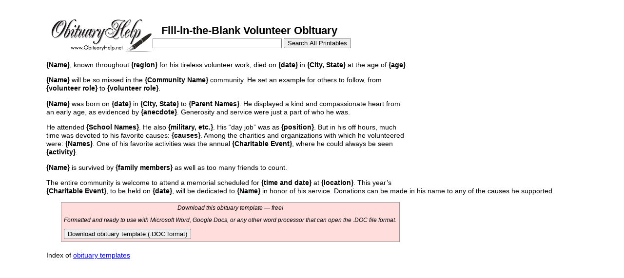

--- FILE ---
content_type: text/html; charset=utf-8
request_url: https://www.google.com/recaptcha/api2/aframe
body_size: 247
content:
<!DOCTYPE HTML><html><head><meta http-equiv="content-type" content="text/html; charset=UTF-8"></head><body><script nonce="mJSBwFNor9-lxG0e9MrpiA">/** Anti-fraud and anti-abuse applications only. See google.com/recaptcha */ try{var clients={'sodar':'https://pagead2.googlesyndication.com/pagead/sodar?'};window.addEventListener("message",function(a){try{if(a.source===window.parent){var b=JSON.parse(a.data);var c=clients[b['id']];if(c){var d=document.createElement('img');d.src=c+b['params']+'&rc='+(localStorage.getItem("rc::a")?sessionStorage.getItem("rc::b"):"");window.document.body.appendChild(d);sessionStorage.setItem("rc::e",parseInt(sessionStorage.getItem("rc::e")||0)+1);localStorage.setItem("rc::h",'1769112232955');}}}catch(b){}});window.parent.postMessage("_grecaptcha_ready", "*");}catch(b){}</script></body></html>

--- FILE ---
content_type: text/css
request_url: https://www.obituaryhelp.net/style.css
body_size: 840
content:
/* @override http://www.coverletterexamples.net/style.css */

body { 
	margin: 0; 
	/*font-size: .9em; */
	font-size:1.0em;
	line-height: 1.2em; 
	font-family: Helvetica, Arial, sans-serif;
    /*text-align: center; */
	}

#nav p { 
	font-size: 10px; 
	font-family: Verdana; 
	margin-bottom: 8px; 
	}

#nav h2 { 
	margin: 16px 0 8px 0; 
	font-family: Verdana; 
	font-size: 10px; 
	font-weight: bold; 
	}

#nav a:link { 
	color: #0066cc; 
	text-decoration: none;
	}

#nav a:visited { 
	color: #000099; 
	text-decoration: none; 
	}

#nav a:hover { 
	color: #0066cc; 
	text-decoration: underline; 
	}

#nav a:active { 
	color: #0066cc; 
	text-decoration: none; 
	}

h1 {
	margin: 6px 0 6px 0; 
	font-family: Helvetica, Arial, sans-serif; 
	font-size: 1.4em; 
	}

h2 {
	margin: 6px 0 6px 0; 
	font-family: Helvetica, Arial, sans-serif; 
	font-size: 1.2em; 
	}

p, .intlist { 
	margin-top:0px; 
	font-size: .9em; 
	line-height: 1.2em; 
	font-family: Helvetica, Arial, sans-serif; 
	}

#logo-header { 
	position:relative;
	margin: 0 10% 0 6%;
	width: 84%;
	padding: 18px;
	background: #fff;
	top: 10px; position:relative;
	left: 0; 
	z-index: 1;
	}


@media screen and (-webkit-min-device-pixel-ratio:0) {
/* Safari 3.0 and Opera 9 rules here */
.searchpositioning{position:absolute;bottom:-1.3em;padding-left:2em;}
}

#logo-header-small { 
	position:relative;
	margin: 0 10% 0 6%;
	width: 84%;
	padding: 18px;
	background: #fff;
	top: 10px; 
	left: 0; 
	z-index: 1;
	}

#logo-header form {
	position: relative;
	top: -10px;
	font-size: larger;
	float: right;
}

#homepage-content { 
	top:0;
	margin: 0 auto 0 6%;
	position: relative; 
	z-index: 0;
	width: 84%;
	padding: 18px;
	background: #fff;
	text-align: left;
	}
	
#download {
	font-style:italic;
	border:1px solid #999;
	padding:5px;
	background-color:#fdd;
	font-size:80%;
	margin: 0 350px 0 30px;
}

#subscribe {
	font-style:italic;
	border:1px solid #999;
	padding:5px;
	background-color:#6495ED;
	font-size:110%;
	margin: 0 10% 10px 10%;
}

#main-content { 
	position: relative; 
	z-index: 0;
	top: 129px;
	width: 84%;
	margin: 0 10% 129px 6%;
	padding: 18px;
	background: #fff;
	border: #999 1px solid;
	text-align: left;
	}

.links { 
	text-align: left;
	}

#search-form, #footer {
	width: 100%;
	margin: 0 auto;
	text-align: center;
	border-top: solid 1px #999;
	padding-top: 9px;
	}
	
#footer {
	font-size: .8em;
	
	}

#search-form form {
	font-size: .9em;
	}
	
#search-form form img {
	vertical-align: -50%;}

#ad{
float: right;
margin-right: 2em;
margin-top: 0.5em;
}
.dpfad
{
float: right;
margin-right: 2em;
margin-top: 0.5em;

}
.downloadbutton {
margin-bottom:4px;
overflow: hidden;
text-align:left;
min-width: 220px;
height: 25px;
font-size: 11px;
  border: solid 2px #4C69A4;
  color: #000000;
-webkit-border-radius: 6px;
-webkit-border-top-left-radius: 13px;
-webkit-border-bottom-left-radius: 13px;
-moz-border-radius: 6px;
-moz-border-radius-topleft: 13px;
-moz-border-radius-bottomleft: 13px;
border-radius: 6px;
border-top-left-radius: 13px;
border-bottom-left-radius: 13px;
  background: #F49530;
  background: -moz-linear-gradient(top, #FFD09E 0%, #FFC384 15%, #FFC384 30%, #F49530 31%, #D07E29 94%, #BF7425 95%, #A46420 100%);
  background: -webkit-gradient(linear, left top, left bottom, color-stop(0%,#FFD09E), color-stop(15%,#FFC384), color-stop(30%,#FFC384), color-stop(31%,#F49530), color-stop(94%,#D07E29), color-stop(95%,#BF7425), color-stop(100%,#A46420));
  background: -webkit-linear-gradient(top, #FFD09E 0%, #FFC384 15%, #FFC384 30%, #F49530 31%, #D07E29 94%, #BF7425 95%, #A46420 100%);
  background: -o-linear-gradient(top, #FFD09E 0%, #FFC384 15%, #FFC384 30%, #F49530 31%, #D07E29 94%, #BF7425 95%, #A46420 100%);
  background: -ms-linear-gradient(top, #FFD09E 0%, #FFC384 15%, #FFC384 30%, #F49530 31%, #D07E29 94%, #BF7425 95%, #A46420 100%);
  background: linear-gradient(top, #FFD09E 0%, #FFC384 15%, #FFC384 30%, #F49530 31%, #D07E29 94%, #BF7425 95%, #A46420 100%);
  filter: progid:DXImageTransform.Microsoft.gradient( startColorstr='#FFD09E', endColorstr='#A46420',GradientType=0 ); 
  cursor:pointer;
  bottom: 9.75px;
  
  
}
.downloadbutton:hover {
  color: #ffffff;
}
.related_download_text{
  color: #f00;
  font-size:120%;
}
.downloadbutton img {
position: relative;
left: -5px;
}
.downloadbutton span {
position: relative;
top:-6px;}

form {
   display: inline;
}

